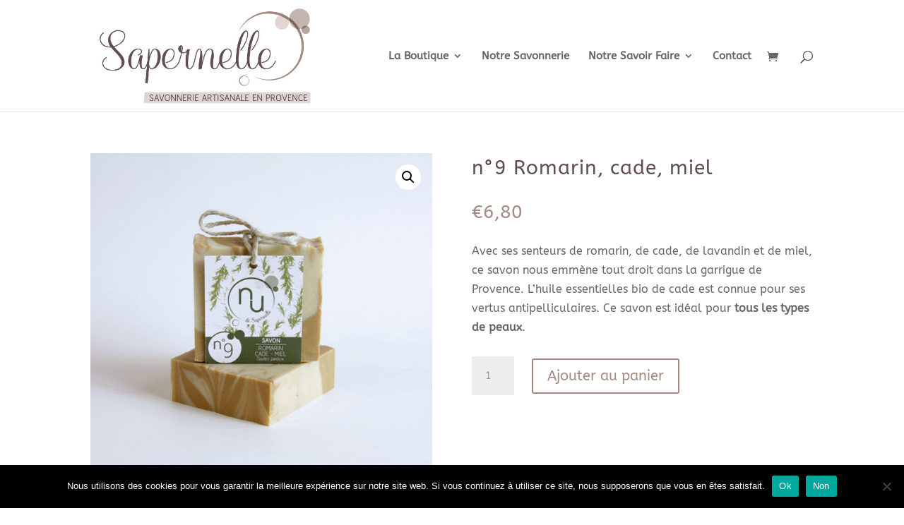

--- FILE ---
content_type: text/css
request_url: https://sapernelle.com/wp-content/et-cache/125/et-core-unified-125.min.css?ver=1767814486
body_size: 73
content:
.orderby,.woocommerce div.product form.cart .variations td select{font-size:16px;margin-top:18px}.mobile_menu_bar:before,.mobile_menu_bar:after,#top-menu li.current-menu-ancestor>a,#top-menu li.current-menu-item>a{color:#a28a82}